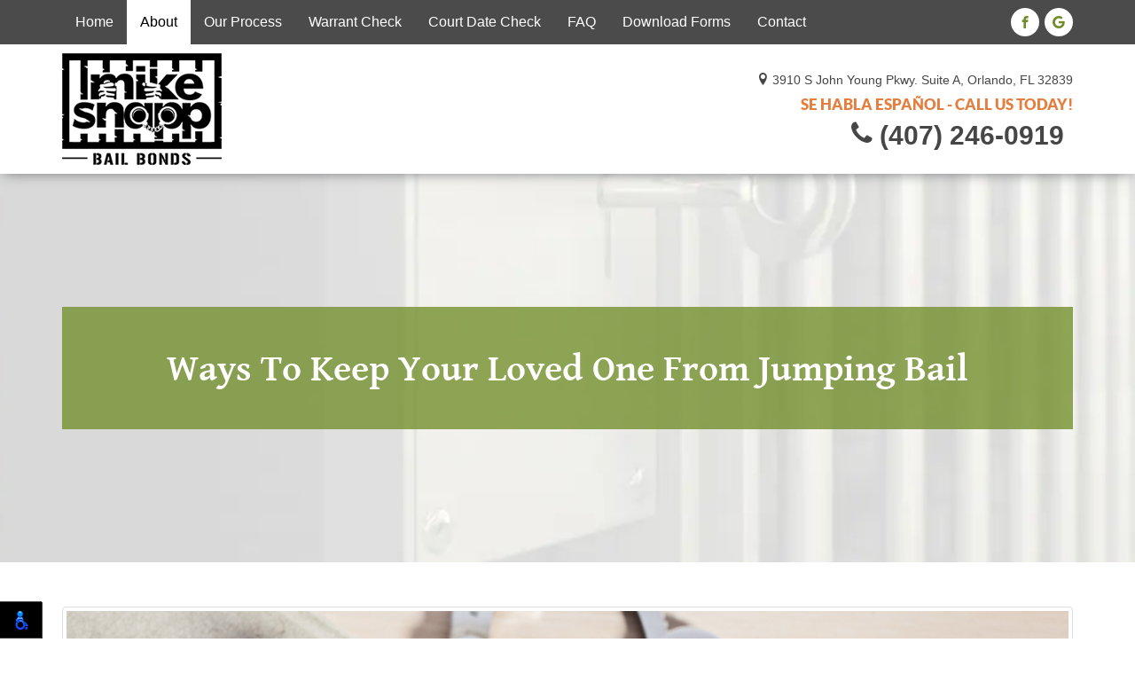

--- FILE ---
content_type: text/html; charset=UTF-8
request_url: https://www.mikesnappbailbonds.com/blog/2023/ways-to-keep-your-loved-one-from-jumping-bail.html
body_size: 4378
content:
<!DOCTYPE html>

<html lang="en">

  <head>

    <meta charset="utf-8">

    <meta http-equiv="X-UA-Compatible" content="IE=edge">

    <meta name="viewport" content="width=device-width, initial-scale=1">

    <meta name="description" content="If your loved one is accused of a crime, it’s possible that they may be granted bail. In most cases, bail is set at a price that can be difficult to pay immediately. The good news is, with the help of a bail bond agent, you can get your loved one released from jail.">



    <title>Ways To Keep Your Loved One From Jumping Bail</title>



    
	

	<link rel="apple-touch-icon" sizes="180x180" href="https://www.mikesnappbailbonds.com/blog/../img/favicon/apple-touch-icon.png">

	<link rel="icon" type="image/png" sizes="32x32" href="https://www.mikesnappbailbonds.com/blog/../img/favicon/favicon-32x32.png">

	<link rel="icon" type="image/png" sizes="16x16" href="https://www.mikesnappbailbonds.com/blog/../img/favicon/favicon-16x16.png">

	<link rel="manifest" href="https://www.mikesnappbailbonds.com/blog/../img/favicon/manifest.json">

	<link rel="mask-icon" href="https://www.mikesnappbailbonds.com/blog/../img/favicon/safari-pinned-tab.svg" color="#a1c057">

	<meta name="theme-color" content="#a1c057">



    <!-- Bootstrap -->

    <link rel="stylesheet" type="text/css"  href="https://www.mikesnappbailbonds.com/blog/../css/bootstrap.min.css">



    <!-- Stylesheet -->

    <link rel="stylesheet" type="text/css" href="https://www.mikesnappbailbonds.com/blog/../css/style.css">

	<link href="https://www.mikesnappbailbonds.com/blog/../fonts/Lato/stylesheet.css" rel="stylesheet" type="text/css">

	<link href="https://www.mikesnappbailbonds.com/blog/../fonts/Gentium/stylesheet.css" rel="stylesheet" type="text/css">

	<link href="https://www.mikesnappbailbonds.com/blog/style.css" rel="stylesheet" type="text/css">



	<!-- HTML5 Shim and Respond.js IE8 support of HTML5 elements and media queries -->

	<!-- WARNING: Respond.js doesn't work if you view the page via file:// -->

	<!--[if lt IE 9]>

		<script src="https://www.mikesnappbailbonds.com/blog/../js/html5shiv.js"></script>

		<script src="https://www.mikesnappbailbonds.com/blog/../js/respond.min.js"></script>

	<![endif]-->

  </head>

  <body>

	

	

	<!-- Navigation -->

	<nav id="top" class="navbar navbar-default">

		<div class="container">

			<div class="navbar-header">

				<button type="button" class="navbar-toggle collapsed" data-toggle="collapse" data-target="#bs-example-navbar-collapse-1">

					<span class="sr-only">Toggle navigation</span>

					<span class="icon-bar"></span>

					<span class="icon-bar"></span>

					<span class="icon-bar"></span>

				</button>

			</div>

	

			<div class="pull-left">

				<div class="collapse navbar-collapse" id="bs-example-navbar-collapse-1">

					<ul class="nav navbar-nav navbar-right">

						<li><a class="hvr-sweep-to-top" href="/" title="Home">Home</a></li>

						<li class="menu-item dropdown">

							<a href="#" title="About" class="dropdown-toggle hvr-sweep-to-top active" data-toggle="dropdown">About</a>

							<ul class="dropdown-menu dropdown-last">

								<li class="menu-item"><a href="/about.html" class="hvr-sweep-to-top" title="About Us">About Us</a></li>

								<li class="menu-item"><a href="/ourteam.html" class="hvr-sweep-to-top" title="Our Team">Our Team</a></li>

								<li class="menu-item"><a href="/blog" class="hvr-sweep-to-top" title="Blog">Blog</a></li>

							</ul>

						</li>

						<li><a class="hvr-sweep-to-top" href="/ourprocess.html" title="Our Process">Our Process</a></li>

						<li><a class="hvr-sweep-to-top" href="/warrantcheck.html" title="Warrant Check">Warrant Check</a></li>

						<li><a class="hvr-sweep-to-top" href="/courtdatecheck.html" title="Court Date Check">Court Date Check</a></li>

						<li><a class="hvr-sweep-to-top" href="/faq.html" title="FAQ">FAQ</a></li>

						<li><a class="hvr-sweep-to-top" href="/index.html#downloadforms" title="Download Forms">Download Forms</a></li>

						<li><a class="hvr-sweep-to-top" href="/contact.html" title="Contact">Contact</a></li>

					</ul>

				</div>

			</div>

			

			<div class="social pull-right">

				<a href="https://www.facebook.com/mikesnappbailbonds/" target="_blank" title="Mike Snapp Bail Bonds Facebook">

					<i class="icon-facebook"></i></a>



				<a href="https://www.google.com/maps/place/Mike+Snapp+Bail+Bonds/@28.5031456,-81.4201246,17z/data=!3m1!4b1!4m5!3m4!1s0x88e77bfa6604f7c5:0x6b173dae85f835c!8m2!3d28.5031456!4d-81.4179359" target="_blank" title="Mike Snapp Bail Bonds Google">

					<i class="icon-google"></i></a>

			</div>

		</div>

	</nav>

		

	<header class="clearfix">

		<div class="container">

			<a href="/" class="logo pull-left"><img src="https://www.mikesnappbailbonds.com/blog/../img/mike-snapp-bail-bonds.png" alt="Mike Snapp Bail Bonds" /></a>

			<div class="topcontact pull-right">

				<span><i class="icon-map-marker"></i> 3910 S John Young Pkwy. Suite A, Orlando, FL 32839</span>

				<strong>Se Habla Español - Call Us Today!</strong>

				<a href="tel:(407) 246-0919" class="phone"><i class="icon-phone"></i> (407) 246-0919</a>

				

				<div class="social social-mb">
					<a href="https://www.facebook.com/mikesnappbailbonds/" target="_blank" title="Mike Snapp Bail Bonds Facebook"><i class="icon-facebook"></i></a>
					<a href="https://www.google.com/maps/place/Mike+Snapp+Bail+Bonds/@28.5031456,-81.4201246,17z/data=!3m1!4b1!4m5!3m4!1s0x88e77bfa6604f7c5:0x6b173dae85f835c!8m2!3d28.5031456!4d-81.4179359" target="_blank" title="Mike Snapp Bail Bonds Google"><i class="icon-google"></i></a>
					<a href="https://www.yelp.com/biz/snapp-michael-c-bonding-agency-orlando-3" target="_blank" title="Mike Snapp Bail Bonds Yelp"><i class="icon-yelp"></i></a>
					<a href="https://www.bing.com/mapspreview?&ty=18&q=Mike%20Snapp%20Bail%20Bonds%20Orlando%20FL&ss=ypid.YN873x132552906&ppois=28.5031108856201_-81.41796875_Mike%20Snapp%20Bail%20Bonds_YN873x132552906~&cp=28.503111~-81.417969&v=2&sV=1" target="_blank" title="Mike Snapp Bail Bonds Bing"><i class="icon-bing"></i></a>
				</div>

			</div>

		</div>

	</header>



	
	<div class="subheader text-center clearfix">

	    <div class="container">

	        <h1><br>Ways To Keep Your Loved One From Jumping Bail <span></span><br><br></h1>

	    </div>

	</div>

	
	
<div class="container" id="blog-details">
    <div class="row">
        <div class="col-12">
            <div class="custom_blog_html">
            <h1 class="main_heading">Ways To Keep Your Loved One From Jumping Bail</h1>
            
            <h2 class="sub_heading"></h2> <img class="img-thumbnail img-responsive m-0 mb-2" src="https://www.mikesnappbailbonds.com/blog/admin/uploads/2023/gavel.jpg" alt="Ways To Keep Your Loved One From Jumping Bail" /><p>&nbsp;</p>

<p>If your loved one is accused of a crime, it&rsquo;s possible that they may be granted bail. In most cases, bail is set at a price that can be difficult to pay immediately. The good news is, with the help of a bail bond agent, you can get your loved one released from jail. However, it&rsquo;s important to note that getting released from jail is not enough. Your loved one needs to make sure they show up for their court date. If they fail to do so, they will be considered a fugitive which can lead to more serious legal consequences. So, how do you keep your loved one from jumping bail? Here are some tips.</p>

<p>&nbsp;</p>

<h2>Hire a reputable bail bond agent</h2>

<p>The first step to ensuring that your loved one doesn&rsquo;t jump bail is to hire a respected bail bond agent. A good bail bond agent will take the time to explain the bail process to you and your loved one and help you understand your responsibilities. They will also make sure that your loved one shows up for their court date by helping to keep you both informed of upcoming court dates.</p>

<h2>Set clear expectations</h2>

<p>Once your loved one is released on bail, it&rsquo;s important that you make your expectations clear. Make sure they understand that their bail is a loan and if they don&rsquo;t show up for their court date, you will have to pay back the rest of the bail amount. Explain the consequences of jumping bail, including the possibility of a longer prison sentence if they are caught.</p>

<h2>Provide support</h2>

<p>Being accused of a crime is stressful and overwhelming. Your loved one needs your support more than ever during this time. Listen to them and offer your understanding. Provide them with resources like therapy or support groups if necessary. Help them stay focused and organized so that they don&rsquo;t miss their court date.</p>

<h2>Keep communication open</h2>

<p>To prevent your loved one from jumping bail, you need to keep your lines of communication open. Check in with them regularly to make sure they are doing okay and to remind them of their court date. Make sure they know how to reach you at all times in case of emergency.</p>

<h2>Help them prepare for court</h2>

<p>Going to court can be intimidating for anyone, but particularly for someone accused of a crime. Help your loved one prepare for their court date by finding a good attorney and making sure they understand the process ahead of time. This can help ease their fears and make them more likely to show up for their court dates.</p>

<h2><br />
Conclusion</h2>

<p>If someone you care about is accused of a crime, hiring a good bail bond agent can help them get released from jail. However, the responsibility doesn&rsquo;t end there. To ensure that your loved one doesn&rsquo;t jump bail, it&rsquo;s important that you set clear expectations, provide support, keep communication open, and help them prepare for court. With your help, they will be more likely to show up for their court date and avoid additional legal trouble.&nbsp;If you are looking for bail bonds in Orlando, <a href="https://www.mikesnappbailbonds.com/"><strong>Mike Snapp Bail Bonds</strong></a> can provide the guidance, support, and resources needed to navigate the criminal justice system. <a href="https://www.mikesnappbailbonds.com/contact.html"><strong>Please reach out to us today to learn more about our payment plans</strong></a>.</p></div>

        </div>
    </div>
</div>
<!-- Footer -->
    <footer class="clearfix">
		<a href="#top" class="totop"><i class="icon-angle-up"></i><span>to top</span></a>
		<div class="footer-top section-sm">
			<div class="container">
				<div class="row">
					<div class="col-sm-4 pull-left center-mobile spacer-3-mb">
						<strong>Browse Our Website</strong>
						<div class="indent sitemap">
							<ul>
								<li><a href="/index.html" title="Home">Home</a></li>
								<li><a href="/about.html" title="About">About</a></li>
								<li><a href="/index.html#theprocess" title="Our Process">Our Process</a></li>
								<li><a href="/index.html#downloadforms" title="Download Forms">Download Forms</a></li>
								<li><a href="/index.html#testimonial" title="Testimonials">Testimonials</a></li>
								<li><a href="/contact.html" title="Contact">Contact</a></li>
							</ul>
						</div>
					</div>
					<div class="col-sm-4 pull-left center-mobile spacer-3-mb">
						<strong>Contact Information</strong>
						<div class="indent">
							<span class="spacer-1 bold">Mike Snapp Bail Bonds</span>
							<p class="spacer-1">3910 S. John Young Pwky<br />Orlando, FL 32839</p>
							<a href="mailto:snappbail@aol.com" class="spacer-1">snappbail@aol.com</a>
							<a href="tel:407-246-0919" class="spacer-1">Phone : (407) 246-0919</a>
							<a href="#">Fax : (407) 246-0913</a>
						</div>
					</div>
					<div class="col-sm-4 pull-left text-center center-mobile">
						<img src="https://www.mikesnappbailbonds.com/blog/../img/mike-snapp-bail-bonds.png" alt="Mike Snapp Bail Bonds" class="center max100 ft-logo spacer-2" />
						
						<div class="social center">
							<a href="https://www.facebook.com/mikesnappbailbonds/" target="_blank" title="Mike Snapp Bail Bonds Facebook">
								<i class="icon-facebook"></i></a>

							<a href="https://www.google.com/maps/place/Mike+Snapp+Bail+Bonds/@28.5031456,-81.4201246,17z/data=!3m1!4b1!4m5!3m4!1s0x88e77bfa6604f7c5:0x6b173dae85f835c!8m2!3d28.5031456!4d-81.4179359" target="_blank" title="Mike Snapp Bail Bonds Google">
								<i class="icon-google"></i></a>
						</div>
					</div>
				</div>
			</div>
		</div>
		<div class="footer-btm section-sm">
			<div class="container">
				<div class="col-sm-6">
					© Mike Snapp Bail Bonds. All Rights Reserved.
				</div>
				<div class="col-sm-6 text-right">
					Web Design, SEO & Hosting by <a href="https://www.rekmarketing.com/" target="_blank">REK Marketing & Design</a>
				</div>
			</div>
		</div>
    </footer>

	<!-- Javascripts -->
    <script src="https://www.mikesnappbailbonds.com/blog/../js/jquery.js"></script>
    <script src="https://www.mikesnappbailbonds.com/blog/../js/bootstrap.min.js"></script>
	<script src="https://www.mikesnappbailbonds.com/blog/../js/jquery.flexslider-min.js"></script>


    <script src="https://www.mikesnappbailbonds.com/blog/../js/script.js"></script>
    <script src="https://cdnjs.cloudflare.com/ajax/libs/jquery.matchHeight/0.7.2/jquery.matchHeight-min.js" integrity="sha512-/bOVV1DV1AQXcypckRwsR9ThoCj7FqTV2/0Bm79bL3YSyLkVideFLE3MIZkq1u5t28ke1c0n31WYCOrO01dsUg==" crossorigin="anonymous" referrerpolicy="no-referrer"></script>
    <script type="text/javascript">      
      $('.main_heading').matchHeight();
      
      $(document).on('click', '.paginate_button', function(){
        $.fn.matchHeight._update();
      });
    </script>
    <!-- Google tag (gtag.js) -->
	<script async src="https://www.googletagmanager.com/gtag/js?id=G-3H6S5GZ9DR"></script>
	<script>
	  window.dataLayer = window.dataLayer || [];
	  function gtag(){dataLayer.push(arguments);}
	  gtag('js', new Date());

	  gtag('config', 'G-3H6S5GZ9DR');
	</script>
<script>
    nl_lang = "en";
    nl_pos = "bl";
    nl_compact = "1";
    nl_dir = "/vendor/nagishli/nl-files/";
    </script>
    <script src="/vendor/nagishli/nagishli.js?v=2.3" charset="utf-8" defer></script></body></html>

--- FILE ---
content_type: text/css
request_url: https://www.mikesnappbailbonds.com/fonts/Gentium/stylesheet.css
body_size: 168
content:
@font-face{font-family:gentium_basicbold;src:url(genbasb-webfont.woff2) format('woff2'),url(genbasb-webfont.woff) format('woff');font-weight:400;font-style:normal}@font-face{font-family:gentium_basicbold_italic;src:url(genbasbi-webfont.woff2) format('woff2'),url(genbasbi-webfont.woff) format('woff');font-weight:400;font-style:normal}@font-face{font-family:gentium_basicitalic;src:url(genbasi-webfont.woff2) format('woff2'),url(genbasi-webfont.woff) format('woff');font-weight:400;font-style:normal}@font-face{font-family:gentium_basicregular;src:url(genbasr-webfont.woff2) format('woff2'),url(genbasr-webfont.woff) format('woff');font-weight:400;font-style:normal}

--- FILE ---
content_type: application/javascript
request_url: https://www.mikesnappbailbonds.com/js/script.js
body_size: 556
content:
$(document).ready(function(){$(".navbar-default .navbar-nav > li > a, .dropdown-menu>li>a, .navbar-inverse .navbar-nav .open .dropdown-menu > li > a").hover(function(){$(this).attr("rel",$(this).attr("title")),$(this).removeAttr("title")},function(){$(this).attr("title",$(this).attr("rel")),$(this).removeAttr("rel")})}),$(".mainbanner .flexslider").flexslider({animation:"slide",directionNav:!0,controlNav:!1}),$(".testimonial .flexslider").flexslider({animation:"slide",directionNav:!0,controlNav:!1}),$(window).scroll(function(){$(this).scrollTop()>100?$(".totop").fadeIn():$(".totop").fadeOut()}),$(function(){$('a[href*="#"]:not([href="#"])').click(function(){if(location.pathname.replace(/^\//,"")==this.pathname.replace(/^\//,"")&&location.hostname==this.hostname){var t=$(this.hash);if((t=t.length?t:$("[name="+this.hash.slice(1)+"]")).length)return $("html, body").animate({scrollTop:t.offset().top},1e3),!1}})}),$.fn.equalHeight=function(){var t=0;return this.each(function(e,i){var a=$(i).height();t=Math.max(t,a)}).height(t)},$(document).ready(function(){$(".equalheight").equalHeight(),$(".equalheight1").equalHeight()}),$(window).resize(function(){$(".equalheight").css("height","auto"),$(".equalheight").equalHeight(),$(".equalheight1").css("height","auto"),$(".equalheight1").equalHeight()});